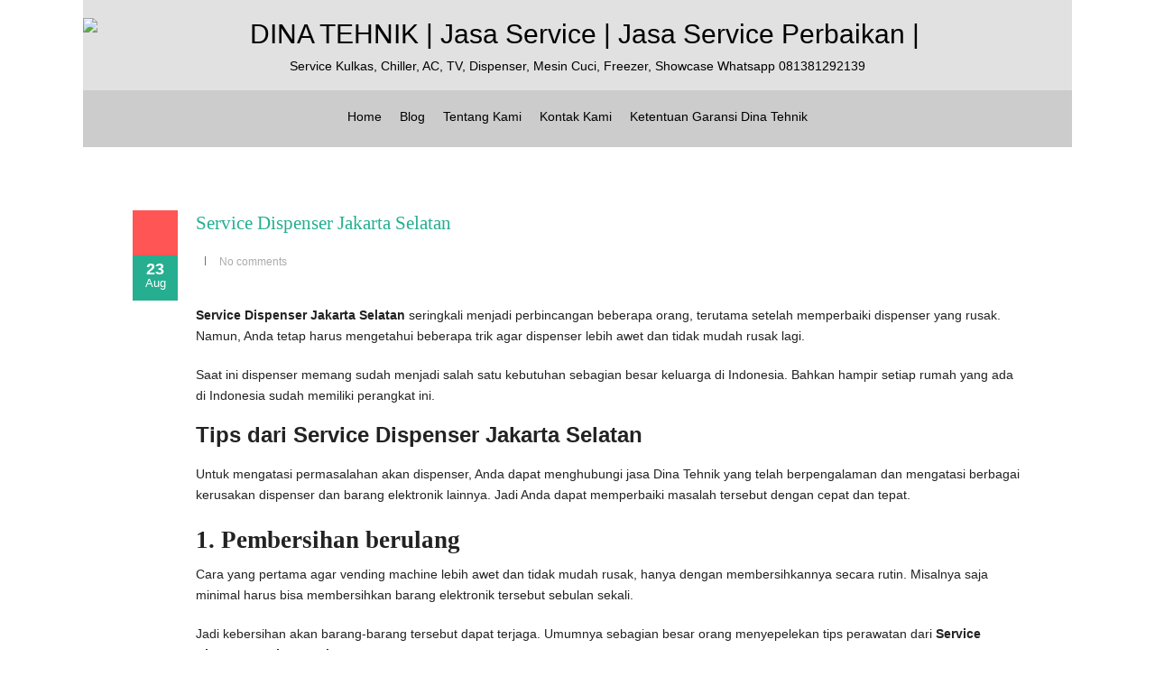

--- FILE ---
content_type: text/html; charset=UTF-8
request_url: https://dinatehnik.com/tag/service-dispenser-lenteng-agung/
body_size: 22801
content:
<!DOCTYPE html PUBLIC "-//W3C//DTD XHTML 1.0 Transitional//EN" "http://www.w3.org/TR/xhtml1/DTD/xhtml1-transitional.dtd"><html lang="en"><head profile="http://gmpg.org/xfn/11"><meta http-equiv="Content-Type" content="text/html; charset=UTF-8" /><meta name="viewport" content="width=device-width, initial-scale=1.0"><link rel="pingback" href="https://dinatehnik.com/xmlrpc.php" /><meta name='robots' content='index, follow, max-image-preview:large, max-snippet:-1, max-video-preview:-1' /><title>service dispenser Lenteng Agung | DINA TEHNIK | Jasa Service | Jasa Service Perbaikan |</title><meta name="description" content="Service Kulkas, Chiller, AC, TV, Dispenser, Mesin Cuci, Freezer, Showcase Dina Tehnik Hp / Whatsapp 081381292139" /><link rel="canonical" href="https://dinatehnik.com/tag/service-dispenser-lenteng-agung/" /><meta property="og:locale" content="en_US" /><meta property="og:type" content="article" /><meta property="og:title" content="service dispenser Lenteng Agung | DINA TEHNIK | Jasa Service | Jasa Service Perbaikan |" /><meta property="og:description" content="Service Kulkas, Chiller, AC, TV, Dispenser, Mesin Cuci, Freezer, Showcase Dina Tehnik Hp / Whatsapp 081381292139" /><meta property="og:url" content="https://dinatehnik.com/tag/service-dispenser-lenteng-agung/" /><meta property="og:site_name" content="DINA TEHNIK | Jasa Service | Jasa Service Perbaikan |" /><meta name="twitter:card" content="summary_large_image" /> <script type="application/ld+json" class="yoast-schema-graph">/*<![CDATA[*/{"@context":"https://schema.org","@graph":[{"@type":"CollectionPage","@id":"https://dinatehnik.com/tag/service-dispenser-lenteng-agung/","url":"https://dinatehnik.com/tag/service-dispenser-lenteng-agung/","name":"service dispenser Lenteng Agung | DINA TEHNIK | Jasa Service | Jasa Service Perbaikan |","isPartOf":{"@id":"https://dinatehnik.com/#website"},"description":"Service Kulkas, Chiller, AC, TV, Dispenser, Mesin Cuci, Freezer, Showcase Dina Tehnik Hp / Whatsapp 081381292139","inLanguage":"en"},{"@type":"WebSite","@id":"https://dinatehnik.com/#website","url":"https://dinatehnik.com/","name":"DINA TEHNIK | Jasa Service | Jasa Service Perbaikan |","description":"Service Kulkas, Chiller,&nbsp;AC,&nbsp;TV, Dispenser, Mesin Cuci, Freezer, Showcase Whatsapp 081381292139","publisher":{"@id":"https://dinatehnik.com/#/schema/person/436023405db516f529dd984bb20c5ab2"},"potentialAction":[{"@type":"SearchAction","target":{"@type":"EntryPoint","urlTemplate":"https://dinatehnik.com/?s={search_term_string}"},"query-input":{"@type":"PropertyValueSpecification","valueRequired":true,"valueName":"search_term_string"}}],"inLanguage":"en"},{"@type":["Person","Organization"],"@id":"https://dinatehnik.com/#/schema/person/436023405db516f529dd984bb20c5ab2","name":"admin","image":{"@type":"ImageObject","inLanguage":"en","@id":"https://dinatehnik.com/#/schema/person/image/","url":"https://dinatehnik.com/wp-content/uploads/2024/02/logo.jpg","contentUrl":"https://dinatehnik.com/wp-content/uploads/2024/02/logo.jpg","width":118,"height":119,"caption":"admin"},"logo":{"@id":"https://dinatehnik.com/#/schema/person/image/"}}]}/*]]>*/</script> <link rel='dns-prefetch' href='//www.googletagmanager.com' /><link rel="alternate" type="application/rss+xml" title="DINA TEHNIK | Jasa Service | Jasa Service Perbaikan | &raquo; Feed" href="https://dinatehnik.com/feed/" /><link rel="alternate" type="application/rss+xml" title="DINA TEHNIK | Jasa Service | Jasa Service Perbaikan | &raquo; Comments Feed" href="https://dinatehnik.com/comments/feed/" /><link rel="alternate" type="application/rss+xml" title="DINA TEHNIK | Jasa Service | Jasa Service Perbaikan | &raquo; service dispenser Lenteng Agung Tag Feed" href="https://dinatehnik.com/tag/service-dispenser-lenteng-agung/feed/" /><style id='wp-img-auto-sizes-contain-inline-css' type='text/css'>img:is([sizes=auto i],[sizes^="auto," i]){contain-intrinsic-size:3000px 1500px}
/*# sourceURL=wp-img-auto-sizes-contain-inline-css */</style><style id="litespeed-ccss">/*<![CDATA[*/ul{box-sizing:border-box}:root{--wp--preset--font-size--normal:16px;--wp--preset--font-size--huge:42px}.aligncenter{clear:both}*,*:before,*:after{-moz-box-sizing:border-box;-webkit-box-sizing:border-box;box-sizing:border-box}html,body{font-size:100%}body{background:#fff;color:#222;padding:0;margin:0;font-family:"Helvetica Neue","Helvetica",Helvetica,Arial,sans-serif;font-weight:400;font-style:normal;line-height:1;position:relative}img{max-width:100%;height:auto}img{-ms-interpolation-mode:bicubic}img{display:inline-block;vertical-align:middle}.row{width:100%;margin-left:auto;margin-right:auto;margin-top:0;margin-bottom:0;max-width:68.5rem;*zoom:1}.row:before,.row:after{content:" ";display:table}.row:after{clear:both}.columns{position:relative;padding-left:.9375rem;padding-right:.9375rem;width:100%;float:left}@media only screen{.columns{position:relative;padding-left:.9375rem;padding-right:.9375rem;float:left}}@media only screen and (min-width:40.063em){.columns{position:relative;padding-left:.9375rem;padding-right:.9375rem;float:left}}@media only screen and (min-width:64.063em){.columns{position:relative;padding-left:.9375rem;padding-right:.9375rem;float:left}}@media only screen and (min-width:90.063em){.columns{position:relative;padding-left:.9375rem;padding-right:.9375rem;float:left}}@media only screen and (min-width:120.063em){.columns{position:relative;padding-left:.9375rem;padding-right:.9375rem;float:left}}div,ul,li,h1,h3,p{margin:0;padding:0;direction:2tr}a{color:#008cba;text-decoration:none;line-height:inherit}a img{border:none}p{font-family:inherit;font-weight:400;font-size:.9rem;line-height:1.6;margin-bottom:1.25rem;text-rendering:optimizeLegibility}h1,h3{font-family:"Open Sans","Helvetica Neue","Helvetica",Helvetica,Arial,sans-serif;font-weight:300;font-style:normal;color:#222;text-rendering:optimizeLegibility;margin-top:.2rem;margin-bottom:.5rem;line-height:1.4}h1{font-size:2.125rem}h3{font-size:1.375rem}strong{font-weight:700;line-height:inherit}ul{font-size:1rem;line-height:1.6;margin-bottom:1.25rem;list-style-position:outside;font-family:inherit}ul{margin-left:1.1rem}@media only screen and (min-width:40.063em){h1,h3{line-height:1.4}h1{font-size:2.75rem}h3{font-size:1.6875rem}}.menu-toggle{display:none}#branding2{z-index:9999;background-color:#e1e1e1;position:relative;background-position:bottom}.desc{text-align:left;color:#000;font-size:14px;text-align:center;padding-bottom:20px;padding-top:10px}#site-title2{padding-top:20px;text-align:center}#site-title2 a{color:#000;font-size:30px;line-height:36px;text-decoration:none;text-align:center}#menu_wrap2{float:none;text-align:center;background-color:#ccc;border-top:3px solid #ccc}#navmenu ul{margin:0;padding:0;padding-left:5px}#navmenu ul li{list-style-type:none;display:inline-block;position:relative;margin-top:0;padding-top:15px;height:60px;padding-left:10px;padding-right:10px}#navmenu li a{font-size:14px;color:#000;font-weight:500}#menu_wrap2 #navmenu li a{font-size:14px;color:#000;font-weight:500}#navmenu ul{padding:0}#navmenu ul>li:after{position:absolute;bottom:100%;left:0;width:100%;height:.5px;content:'';opacity:0;-webkit-transform:translateY(-10px);-moz-transform:translateY(-10px);transform:translateY(-10px);background-color:#09c}@media only screen and (max-width:768px){body #navmenu{width:100%;text-align:center}#navmenu ul li{list-style-type:none;display:inline-block;position:relative;margin-top:0;padding-top:15px;height:auto;padding-left:10px;padding-right:10px}body #navmenu ul.menu{clear:both;position:absolute;top:50px;width:100%;z-index:10000;border:solid 1px #999;display:none;margin-top:5px;background-color:#333}body #navmenu ul.menu li{width:100%;clear:both;float:none;text-align:center;padding-top:6px;padding-right:30px;padding-bottom:6px;padding-left:0;border-top-width:2px;border-right-width:2px;border-bottom-width:2px;border-left-width:2px;border-top-style:solid;border-right-style:solid;border-bottom-style:solid;border-left-style:solid}body #navmenu ul.menu a{background:0 0;display:inline;padding:0;border:none;color:#fff}}#content{width:100%;float:left;background-color:#fff;padding-bottom:20px}#content .top-content{width:70%;position:relative;float:left;background-color:#fff;padding:40px}.post_content{width:100%;background:#fff}.hathor_fullwdth_body #content .top-content{width:100%}.aligncenter{display:block;margin:5px auto 5px auto}.aligncenter{display:block;margin:5px auto 5px auto}a img.aligncenter{display:block;margin-left:auto;margin-right:auto}.post_info{font-size:12px;color:#ababab}.post_info a{font-style:italic;color:#6f6f6f}.post_info_delimiter{display:inline-block;height:10px;margin-left:10px;border-left:1px solid #6f6f6f;padding-left:10px}.post_info .post_comments{position:relative;display:inline-block;padding-left:5px}.post_info .post_comments [class^=icon-]:before{font-size:15px;left:0;top:4px;color:#d7d7d7}.post_comments a{color:#ababab;font-weight:400!important;font-style:normal!important}.content_blog.blog_style_b1 article{padding-left:70px;min-height:150px}.blog_style_b1 .post_info_1{position:absolute;left:0;top:0;width:50px;height:150px;color:#fff}.post_info_1 .post_format,.post_info_1 .post_date{width:50px;height:50px;position:relative}.post_info_1 .post_format{background-color:#f55;color:#fff}.post_info_1 .post_format [class^=icon-]:before{font-size:20px;display:block;margin:0;padding:0;line-height:50px;width:50px;height:50px;text-align:center}.post_info_1 .post_date{background-color:#999}.post_info_1 .post_date span{display:block;text-align:center}.post_info_1 .post_date .day{font-size:18px;font-weight:700;padding-top:6px}.post_info_1 .post_date .month{font-size:13px}.blog_style_b1 .pic_wrapper{margin-bottom:22px}.blog_style_b1 .title_area{margin-bottom:22px}.blog_style_b1 .post_info_2{margin-bottom:22px}.blog_style_b1 .post_content{margin-bottom:4px;width:100%;-ms-word-wrap:break-word;word-wrap:break-word}.icon-pencil{background-image:url(/wp-content/themes/hathor/images/Untitled-1.png);background-repeat:no-repeat;display:block;background-position:center;padding-top:35px}.content_blog article{width:100%;-webkit-box-sizing:border-box;-moz-box-sizing:border-box;box-sizing:border-box;margin-top:30px;padding-bottom:20px;position:relative;overflow:hidden}.content_blog .post_title{margin:0;width:100%;overflow:auto;-ms-word-wrap:break-word;word-wrap:break-word}.content_blog .post_title a{color:#191919;font-size:21px}@media only screen and (max-width:768px){body #menu_wrap2 #navmenu ul.menu{clear:both;position:absolute;top:120px;width:100%;z-index:10000;border:solid 1px #999;display:none;margin-top:22px;background-color:#333;width:60%;margin-left:18%}#content .top-content{width:60%;position:relative;float:left;background-color:#fff;padding:40px}}@media only screen and (max-width:480px){body #menu_wrap2 #navmenu ul.menu{clear:both;position:absolute;top:120px;width:100%;z-index:10000;border:solid 1px #999;display:none;margin-top:5px;background-color:#333;width:60%;margin-left:18%}.blog_style_b1 .post_content{margin-bottom:4px;width:260px;-ms-word-wrap:break-word;word-wrap:break-word;margin-left:-60px}.blog_style_b1 .pic_wrapper{margin-left:-80px}#navmenu ul>li:before{display:none!important}#content .top-content{width:100%;position:relative;float:left;background-color:#fff;padding:20px}}@media (max-width:992px){.menu-toggle{display:block;position:fixed;left:0;top:5px;padding:8px 5px;font-size:16px;font-weight:400;color:#fff;-webkit-box-shadow:0px 0px 2px 0px rgba(50,50,50,.64);-moz-box-shadow:0px 0px 2px 0px rgba(50,50,50,.64);box-shadow:0px 0px 2px 0px rgba(50,50,50,.64);-webkit-border-top-right-radius:3px;-webkit-border-bottom-right-radius:3px;-moz-border-radius-topright:3px;-moz-border-radius-bottomright:3px;border-top-right-radius:3px;border-bottom-right-radius:3px;background-color:rgba(40,40,40,.3)}.menu-toggle:after{content:"\f0c9";font-size:18px;padding-left:8px;font-weight:700;font-family:FontAwesome}.row{overflow:hidden}}h1,h3{font-family:'Raleway'!important;font-weight:400!important;text-transform:none!important}.content_blog .post_title a,.post_content a:link,.post_content p a,.comments_template{color:#26AE90!important}.post_info_1 .post_date,#navmenu ul>li:after{background-color:#26AE90!important}/*]]>*/</style><link rel="preload" data-asynced="1" data-optimized="2" as="style" onload="this.onload=null;this.rel='stylesheet'" href="https://dinatehnik.com/wp-content/litespeed/css/2ee76133ba8970eeddbb51408c2bf199.css?ver=e2231" /><script data-optimized="1" type="litespeed/javascript" data-src="https://dinatehnik.com/wp-content/plugins/litespeed-cache/assets/js/css_async.min.js"></script> <style id='global-styles-inline-css' type='text/css'>/*<![CDATA[*/:root{--wp--preset--aspect-ratio--square: 1;--wp--preset--aspect-ratio--4-3: 4/3;--wp--preset--aspect-ratio--3-4: 3/4;--wp--preset--aspect-ratio--3-2: 3/2;--wp--preset--aspect-ratio--2-3: 2/3;--wp--preset--aspect-ratio--16-9: 16/9;--wp--preset--aspect-ratio--9-16: 9/16;--wp--preset--color--black: #000000;--wp--preset--color--cyan-bluish-gray: #abb8c3;--wp--preset--color--white: #ffffff;--wp--preset--color--pale-pink: #f78da7;--wp--preset--color--vivid-red: #cf2e2e;--wp--preset--color--luminous-vivid-orange: #ff6900;--wp--preset--color--luminous-vivid-amber: #fcb900;--wp--preset--color--light-green-cyan: #7bdcb5;--wp--preset--color--vivid-green-cyan: #00d084;--wp--preset--color--pale-cyan-blue: #8ed1fc;--wp--preset--color--vivid-cyan-blue: #0693e3;--wp--preset--color--vivid-purple: #9b51e0;--wp--preset--gradient--vivid-cyan-blue-to-vivid-purple: linear-gradient(135deg,rgb(6,147,227) 0%,rgb(155,81,224) 100%);--wp--preset--gradient--light-green-cyan-to-vivid-green-cyan: linear-gradient(135deg,rgb(122,220,180) 0%,rgb(0,208,130) 100%);--wp--preset--gradient--luminous-vivid-amber-to-luminous-vivid-orange: linear-gradient(135deg,rgb(252,185,0) 0%,rgb(255,105,0) 100%);--wp--preset--gradient--luminous-vivid-orange-to-vivid-red: linear-gradient(135deg,rgb(255,105,0) 0%,rgb(207,46,46) 100%);--wp--preset--gradient--very-light-gray-to-cyan-bluish-gray: linear-gradient(135deg,rgb(238,238,238) 0%,rgb(169,184,195) 100%);--wp--preset--gradient--cool-to-warm-spectrum: linear-gradient(135deg,rgb(74,234,220) 0%,rgb(151,120,209) 20%,rgb(207,42,186) 40%,rgb(238,44,130) 60%,rgb(251,105,98) 80%,rgb(254,248,76) 100%);--wp--preset--gradient--blush-light-purple: linear-gradient(135deg,rgb(255,206,236) 0%,rgb(152,150,240) 100%);--wp--preset--gradient--blush-bordeaux: linear-gradient(135deg,rgb(254,205,165) 0%,rgb(254,45,45) 50%,rgb(107,0,62) 100%);--wp--preset--gradient--luminous-dusk: linear-gradient(135deg,rgb(255,203,112) 0%,rgb(199,81,192) 50%,rgb(65,88,208) 100%);--wp--preset--gradient--pale-ocean: linear-gradient(135deg,rgb(255,245,203) 0%,rgb(182,227,212) 50%,rgb(51,167,181) 100%);--wp--preset--gradient--electric-grass: linear-gradient(135deg,rgb(202,248,128) 0%,rgb(113,206,126) 100%);--wp--preset--gradient--midnight: linear-gradient(135deg,rgb(2,3,129) 0%,rgb(40,116,252) 100%);--wp--preset--font-size--small: 13px;--wp--preset--font-size--medium: 20px;--wp--preset--font-size--large: 36px;--wp--preset--font-size--x-large: 42px;--wp--preset--spacing--20: 0.44rem;--wp--preset--spacing--30: 0.67rem;--wp--preset--spacing--40: 1rem;--wp--preset--spacing--50: 1.5rem;--wp--preset--spacing--60: 2.25rem;--wp--preset--spacing--70: 3.38rem;--wp--preset--spacing--80: 5.06rem;--wp--preset--shadow--natural: 6px 6px 9px rgba(0, 0, 0, 0.2);--wp--preset--shadow--deep: 12px 12px 50px rgba(0, 0, 0, 0.4);--wp--preset--shadow--sharp: 6px 6px 0px rgba(0, 0, 0, 0.2);--wp--preset--shadow--outlined: 6px 6px 0px -3px rgb(255, 255, 255), 6px 6px rgb(0, 0, 0);--wp--preset--shadow--crisp: 6px 6px 0px rgb(0, 0, 0);}:where(.is-layout-flex){gap: 0.5em;}:where(.is-layout-grid){gap: 0.5em;}body .is-layout-flex{display: flex;}.is-layout-flex{flex-wrap: wrap;align-items: center;}.is-layout-flex > :is(*, div){margin: 0;}body .is-layout-grid{display: grid;}.is-layout-grid > :is(*, div){margin: 0;}:where(.wp-block-columns.is-layout-flex){gap: 2em;}:where(.wp-block-columns.is-layout-grid){gap: 2em;}:where(.wp-block-post-template.is-layout-flex){gap: 1.25em;}:where(.wp-block-post-template.is-layout-grid){gap: 1.25em;}.has-black-color{color: var(--wp--preset--color--black) !important;}.has-cyan-bluish-gray-color{color: var(--wp--preset--color--cyan-bluish-gray) !important;}.has-white-color{color: var(--wp--preset--color--white) !important;}.has-pale-pink-color{color: var(--wp--preset--color--pale-pink) !important;}.has-vivid-red-color{color: var(--wp--preset--color--vivid-red) !important;}.has-luminous-vivid-orange-color{color: var(--wp--preset--color--luminous-vivid-orange) !important;}.has-luminous-vivid-amber-color{color: var(--wp--preset--color--luminous-vivid-amber) !important;}.has-light-green-cyan-color{color: var(--wp--preset--color--light-green-cyan) !important;}.has-vivid-green-cyan-color{color: var(--wp--preset--color--vivid-green-cyan) !important;}.has-pale-cyan-blue-color{color: var(--wp--preset--color--pale-cyan-blue) !important;}.has-vivid-cyan-blue-color{color: var(--wp--preset--color--vivid-cyan-blue) !important;}.has-vivid-purple-color{color: var(--wp--preset--color--vivid-purple) !important;}.has-black-background-color{background-color: var(--wp--preset--color--black) !important;}.has-cyan-bluish-gray-background-color{background-color: var(--wp--preset--color--cyan-bluish-gray) !important;}.has-white-background-color{background-color: var(--wp--preset--color--white) !important;}.has-pale-pink-background-color{background-color: var(--wp--preset--color--pale-pink) !important;}.has-vivid-red-background-color{background-color: var(--wp--preset--color--vivid-red) !important;}.has-luminous-vivid-orange-background-color{background-color: var(--wp--preset--color--luminous-vivid-orange) !important;}.has-luminous-vivid-amber-background-color{background-color: var(--wp--preset--color--luminous-vivid-amber) !important;}.has-light-green-cyan-background-color{background-color: var(--wp--preset--color--light-green-cyan) !important;}.has-vivid-green-cyan-background-color{background-color: var(--wp--preset--color--vivid-green-cyan) !important;}.has-pale-cyan-blue-background-color{background-color: var(--wp--preset--color--pale-cyan-blue) !important;}.has-vivid-cyan-blue-background-color{background-color: var(--wp--preset--color--vivid-cyan-blue) !important;}.has-vivid-purple-background-color{background-color: var(--wp--preset--color--vivid-purple) !important;}.has-black-border-color{border-color: var(--wp--preset--color--black) !important;}.has-cyan-bluish-gray-border-color{border-color: var(--wp--preset--color--cyan-bluish-gray) !important;}.has-white-border-color{border-color: var(--wp--preset--color--white) !important;}.has-pale-pink-border-color{border-color: var(--wp--preset--color--pale-pink) !important;}.has-vivid-red-border-color{border-color: var(--wp--preset--color--vivid-red) !important;}.has-luminous-vivid-orange-border-color{border-color: var(--wp--preset--color--luminous-vivid-orange) !important;}.has-luminous-vivid-amber-border-color{border-color: var(--wp--preset--color--luminous-vivid-amber) !important;}.has-light-green-cyan-border-color{border-color: var(--wp--preset--color--light-green-cyan) !important;}.has-vivid-green-cyan-border-color{border-color: var(--wp--preset--color--vivid-green-cyan) !important;}.has-pale-cyan-blue-border-color{border-color: var(--wp--preset--color--pale-cyan-blue) !important;}.has-vivid-cyan-blue-border-color{border-color: var(--wp--preset--color--vivid-cyan-blue) !important;}.has-vivid-purple-border-color{border-color: var(--wp--preset--color--vivid-purple) !important;}.has-vivid-cyan-blue-to-vivid-purple-gradient-background{background: var(--wp--preset--gradient--vivid-cyan-blue-to-vivid-purple) !important;}.has-light-green-cyan-to-vivid-green-cyan-gradient-background{background: var(--wp--preset--gradient--light-green-cyan-to-vivid-green-cyan) !important;}.has-luminous-vivid-amber-to-luminous-vivid-orange-gradient-background{background: var(--wp--preset--gradient--luminous-vivid-amber-to-luminous-vivid-orange) !important;}.has-luminous-vivid-orange-to-vivid-red-gradient-background{background: var(--wp--preset--gradient--luminous-vivid-orange-to-vivid-red) !important;}.has-very-light-gray-to-cyan-bluish-gray-gradient-background{background: var(--wp--preset--gradient--very-light-gray-to-cyan-bluish-gray) !important;}.has-cool-to-warm-spectrum-gradient-background{background: var(--wp--preset--gradient--cool-to-warm-spectrum) !important;}.has-blush-light-purple-gradient-background{background: var(--wp--preset--gradient--blush-light-purple) !important;}.has-blush-bordeaux-gradient-background{background: var(--wp--preset--gradient--blush-bordeaux) !important;}.has-luminous-dusk-gradient-background{background: var(--wp--preset--gradient--luminous-dusk) !important;}.has-pale-ocean-gradient-background{background: var(--wp--preset--gradient--pale-ocean) !important;}.has-electric-grass-gradient-background{background: var(--wp--preset--gradient--electric-grass) !important;}.has-midnight-gradient-background{background: var(--wp--preset--gradient--midnight) !important;}.has-small-font-size{font-size: var(--wp--preset--font-size--small) !important;}.has-medium-font-size{font-size: var(--wp--preset--font-size--medium) !important;}.has-large-font-size{font-size: var(--wp--preset--font-size--large) !important;}.has-x-large-font-size{font-size: var(--wp--preset--font-size--x-large) !important;}
/*# sourceURL=global-styles-inline-css *//*]]>*/</style><style id='classic-theme-styles-inline-css' type='text/css'>/*! This file is auto-generated */
.wp-block-button__link{color:#fff;background-color:#32373c;border-radius:9999px;box-shadow:none;text-decoration:none;padding:calc(.667em + 2px) calc(1.333em + 2px);font-size:1.125em}.wp-block-file__button{background:#32373c;color:#fff;text-decoration:none}
/*# sourceURL=/wp-includes/css/classic-themes.min.css */</style> <script type="litespeed/javascript" data-src="https://dinatehnik.com/wp-includes/js/jquery/jquery.min.js" id="jquery-core-js"></script> 
 <script type="litespeed/javascript" data-src="https://www.googletagmanager.com/gtag/js?id=GT-K553QD7" id="google_gtagjs-js"></script> <script id="google_gtagjs-js-after" type="litespeed/javascript">window.dataLayer=window.dataLayer||[];function gtag(){dataLayer.push(arguments)}
gtag("set","linker",{"domains":["dinatehnik.com"]});gtag("js",new Date());gtag("set","developer_id.dZTNiMT",!0);gtag("config","GT-K553QD7")</script> <link rel="https://api.w.org/" href="https://dinatehnik.com/wp-json/" /><link rel="alternate" title="JSON" type="application/json" href="https://dinatehnik.com/wp-json/wp/v2/tags/4053" /><link rel="EditURI" type="application/rsd+xml" title="RSD" href="https://dinatehnik.com/xmlrpc.php?rsd" /><meta name="generator" content="WordPress 6.9" />
<style id="custom-logo-css" type="text/css">.site-title, .site-description {
				position: absolute;
				clip-path: inset(50%);
			}</style><meta name="generator" content="Site Kit by Google 1.170.0" /><style type="text/css">body .nivo-caption {
	display: none!important;
}</style><style type="text/css">.nivo-caption h3 {
	display: none!important;
}</style><style type="text/css">.nivo-caption p {
	display: none!important;
}</style><style type="text/css">/*Secondary Elements Color*/



.postitle, .postitle a,.postitle2 a, .widgettitle,.widget-title, .entry-title a, .widgettitle2, #reply-title, #comments span, .catag_list a, .lay2 h2, .nivo-caption a, .nivo-caption,.entry-title,.content_blog .post_title a,.title h2.blue1,.title h2.green1 ,.postitle_lay a,#wp-calendar tr td a,.vcard a,.post_content a:link,.post_content p a,.comments_template,.post_info_wrap a{
color:#26AE90!important;

}

.midrow_block,.style2.icon_img,.icon_img {border-color:#26AE90!important;}

 .midbutton,.nivo-controlNav a.active,#sub_banner,#wp-calendar #today,#searchsubmit,#content .more-link,#submit,.nivo-caption h3,.post_info_1 .post_date,#navmenu ul > li::after,.scrollup,.midbutton2{
background-color:#26AE90!important;
}

.view a.info:hover,#navmenu ul > li ul li:hover,#submit:hover,.midbutton:hover,#searchsubmit:hover ,.midbutton2:hover {
background-color:#ff4533!important; background:#ff4533!important;

}
.ch-info a:hover,.widget_tag_cloud a:hover,.post_info a:hover,.post_views a:hover,
.post_comments a:hover,.wp-pagenavi:hover, .alignleft a:hover, .wp-pagenavi:hover ,.alignright a:hover,.comment-form a:hover,.port a:hover,.previous a:hover, .next a:hover,.our_team p.port_team a:hover{
color:#ff4533!important;}</style><meta name="google-adsense-platform-account" content="ca-host-pub-2644536267352236"><meta name="google-adsense-platform-domain" content="sitekit.withgoogle.com"><link rel="icon" href="https://dinatehnik.com/wp-content/uploads/2025/12/cropped-dina-tehnik-high-resolution-logo-transparent-32x32.png" sizes="32x32" /><link rel="icon" href="https://dinatehnik.com/wp-content/uploads/2025/12/cropped-dina-tehnik-high-resolution-logo-transparent-192x192.png" sizes="192x192" /><link rel="apple-touch-icon" href="https://dinatehnik.com/wp-content/uploads/2025/12/cropped-dina-tehnik-high-resolution-logo-transparent-180x180.png" /><meta name="msapplication-TileImage" content="https://dinatehnik.com/wp-content/uploads/2025/12/cropped-dina-tehnik-high-resolution-logo-transparent-270x270.png" /></head><body data-rsssl=1 class="archive tag tag-service-dispenser-lenteng-agung tag-4053 wp-theme-hathor hathor_fullwdth_body"><div class="row"><div id="branding2"><h3 class="menu-toggle">Menu</h3><div id="site-title2"><a href="https://dinatehnik.com/" class="logo-img"><img data-lazyloaded="1" src="[data-uri]" width="1602" height="488" data-src="https://dinatehnik.com/wp-content/uploads/2025/12/WhatsApp-Image-2022-04-13-at-8.18.40-PM.jpeg.webp" alt="DINA TEHNIK | Jasa Service | Jasa Service Perbaikan |" /></a></div><div class="desc">Service Kulkas, Chiller,&nbsp;AC,&nbsp;TV, Dispenser, Mesin Cuci, Freezer, Showcase Whatsapp 081381292139</div></div></div><div class="row"><div id="menu_wrap2"><div id="navmenu"><div class="menu-header"><ul id="menu-menu-1" class="menu"><li id="menu-item-21" class="menu-item menu-item-type-custom menu-item-object-custom menu-item-home menu-item-21"><a href="https://dinatehnik.com/">Home</a></li><li id="menu-item-23" class="menu-item menu-item-type-post_type menu-item-object-page menu-item-23"><a href="https://dinatehnik.com/blog/">Blog</a></li><li id="menu-item-22" class="menu-item menu-item-type-post_type menu-item-object-page menu-item-22"><a href="https://dinatehnik.com/about/">Tentang Kami</a></li><li id="menu-item-874" class="menu-item menu-item-type-post_type menu-item-object-page menu-item-874"><a href="https://dinatehnik.com/kontak-kami/">Kontak Kami</a></li><li id="menu-item-875" class="menu-item menu-item-type-post_type menu-item-object-page menu-item-875"><a href="https://dinatehnik.com/ketentuan-garansi/">Ketentuan Garansi Dina Tehnik</a></li></ul></div></div></div></div></div></div><div class="row"><div class=" columns"><div id="content" ><div class="top-content"><div class="post-220 post type-post status-publish format-standard hentry category-service tag-service-dispenser-adhyaksa-mansion tag-service-dispenser-alam-parung tag-service-dispenser-antasari-residence tag-service-dispenser-apartemen-ambassador tag-service-dispenser-apartemen-aston-rasuna-residence tag-service-dispenser-apartemen-bellagio-residence tag-service-dispenser-apartemen-bukit-golf tag-service-dispenser-apartemen-bumimas tag-service-dispenser-apartemen-casablanca-mansion tag-service-dispenser-apartemen-condo-kintamani tag-service-dispenser-apartemen-essence-on-darmawangsa tag-service-dispenser-apartemen-gardenia-boulevard tag-service-dispenser-apartemen-gateway tag-service-dispenser-apartemen-hamptons-park tag-service-dispenser-apartemen-kalibata-residence tag-service-dispenser-apartemen-kebagusan-city tag-service-dispenser-apartemen-kemang-mansion tag-service-dispenser-apartemen-lavande tag-service-dispenser-apartemen-marbella-kemang-residence tag-service-dispenser-apartemen-niffaro-pasar-minggu tag-service-dispenser-apartemen-nuansa-hijau tag-service-dispenser-apartemen-oakwood tag-service-dispenser-apartemen-pakubuwono-view tag-service-dispenser-apartemen-palm-court tag-service-dispenser-apartemen-permata-gandaria tag-service-dispenser-apartemen-permata-hijau tag-service-dispenser-apartemen-permata-senayan tag-service-dispenser-apartemen-puri-imperium tag-service-dispenser-apartemen-sudirman-park tag-service-dispenser-apartemen-taman-rasuna tag-service-dispenser-apartemen-taman-rasuna-kuningan tag-service-dispenser-apartemen-taman-sari-sudirman tag-service-dispenser-apartemen-tanjung-kalibata tag-service-dispenser-apartemen-the-bellezza-permata-hijau tag-service-dispenser-apartemen-the-dharmawangsa tag-service-dispenser-bangka tag-service-dispenser-barito tag-service-dispenser-bellagio-mansion tag-service-dispenser-beranda-townhouse tag-service-dispenser-bintaro tag-service-dispenser-blok-m tag-service-dispenser-bonavista tag-service-dispenser-bonavista-residence tag-service-dispenser-brawijaya tag-service-dispenser-bukit-duri tag-service-dispenser-bukit-griya-cinere tag-service-dispenser-bumimas-hilltop tag-service-dispenser-buncit-town-house tag-service-dispenser-casa-mampang tag-service-dispenser-casamora tag-service-dispenser-ciganjur tag-service-dispenser-cikoko tag-service-dispenser-cilandak tag-service-dispenser-cilandak-barat tag-service-dispenser-cilandak-timur tag-service-dispenser-cinere tag-service-dispenser-cipedak tag-service-dispenser-cipete tag-service-dispenser-cipete-selatan tag-service-dispenser-cipete-utara tag-service-dispenser-cipulir tag-service-dispenser-city-home-setiabudi tag-service-dispenser-dbintaro-greenland-residence tag-service-dispenser-delta-residence tag-service-dispenser-denpasar-residence-by-kuningan-city tag-service-dispenser-duren-tiga tag-service-dispenser-emerald tag-service-dispenser-executive-paradise-complex tag-service-dispenser-fatal-senayan tag-service-dispenser-fatmawati tag-service-dispenser-fenomerad-residence tag-service-dispenser-gandaria tag-service-dispenser-gandaria-selatan tag-service-dispenser-gandaria-utara tag-service-dispenser-gatot-subroto tag-service-dispenser-golf-pondok-indah tag-service-dispenser-graha-cinere tag-service-dispenser-graha-hijau-2 tag-service-dispenser-grand-matoa tag-service-dispenser-green-bintaro-residence tag-service-dispenser-greenwoods-townhouses tag-service-dispenser-gria-jakarta tag-service-dispenser-griya-cinere-2 tag-service-dispenser-griya-pamulang-estate tag-service-dispenser-grogol-selatan tag-service-dispenser-grogol-utara tag-service-dispenser-guntur tag-service-dispenser-gunung tag-service-dispenser-hamptons-park tag-service-dispenser-hilton-executive-residences tag-service-dispenser-intan tag-service-dispenser-itc-permata-hijau tag-service-dispenser-jagakarsa tag-service-dispenser-jakarta-selatan tag-service-dispenser-jati-padang tag-service-dispenser-jeruk-purut tag-service-dispenser-kalibata tag-service-dispenser-kalibata-residences tag-service-dispenser-kampung-kandang tag-service-dispenser-karet tag-service-dispenser-karet-kuningan tag-service-dispenser-karet-semanggi tag-service-dispenser-kebagusan tag-service-dispenser-kebagusan-city tag-service-dispenser-kebayoran tag-service-dispenser-kebayoran-baru tag-service-dispenser-kebayoran-lama tag-service-dispenser-kebayoran-lama-selatan tag-service-dispenser-kebayoran-lama-utara tag-service-dispenser-kebon-baru tag-service-dispenser-kemang tag-service-dispenser-kemang-jaya tag-service-dispenser-kintamani-apartment tag-service-dispenser-komplek-pondok-indah tag-service-dispenser-kramat-pela tag-service-dispenser-kristal-apartemen tag-service-dispenser-kuningan tag-service-dispenser-kuningan-barat tag-service-dispenser-kuningan-timur tag-service-dispenser-lebak-bulus tag-service-dispenser-lebak-lestari-garden tag-service-dispenser-lenteng-agung tag-service-dispenser-luxury-kemang tag-service-dispenser-luxury-prapanca tag-service-dispenser-luxury-senopati tag-service-dispenser-mampang-prapatan tag-service-dispenser-manggarai tag-service-dispenser-manggarai-selatan tag-service-dispenser-marcella-residence tag-service-dispenser-mawar-townhouse tag-service-dispenser-melawai tag-service-dispenser-menteng tag-service-dispenser-menteng-atas tag-service-dispenser-menteng-dalam tag-service-dispenser-mutiara-brawijaya-residence tag-service-dispenser-nerada tag-service-dispenser-pakubuwono-residence tag-service-dispenser-pancoran tag-service-dispenser-pangkalan-jati tag-service-dispenser-panglima-polim tag-service-dispenser-parama tag-service-dispenser-park-avenue tag-service-dispenser-park-royal tag-service-dispenser-pasar-burung tag-service-dispenser-pasar-jumat tag-service-dispenser-pasar-manggis tag-service-dispenser-pasar-minggu tag-service-dispenser-pasar-rumput tag-service-dispenser-pearl-garden tag-service-dispenser-pejaten tag-service-dispenser-pejaten-barat tag-service-dispenser-pejaten-timur tag-service-dispenser-pela-mampang tag-service-dispenser-pengadegan tag-service-dispenser-permata-executive tag-service-dispenser-permata-gardenia tag-service-dispenser-pesanggrahan tag-service-dispenser-pesona-cinere tag-service-dispenser-petogogan tag-service-dispenser-petukangan tag-service-dispenser-petukangan-selatan tag-service-dispenser-petukangan-utara tag-service-dispenser-poins-square tag-service-dispenser-pondok-cabe tag-service-dispenser-pondok-labu tag-service-dispenser-pondok-pejaten-indah tag-service-dispenser-pondok-pinang tag-service-dispenser-prapanca tag-service-dispenser-pulo tag-service-dispenser-puri-imperium tag-service-dispenser-radio-dalam tag-service-dispenser-ragunan tag-service-dispenser-rawa-barat tag-service-dispenser-rawajati tag-service-dispenser-rempoa tag-service-dispenser-rusun-bukit-golf tag-service-dispenser-rusun-graha-irama tag-service-dispenser-rusun-hunian tag-service-dispenser-rusun-itc-fatmawati tag-service-dispenser-rusun-sudirman-tower tag-service-dispenser-rusun-tebet-barat tag-service-dispenser-rusun-victoria tag-service-dispenser-sahid-metropolitan-residence tag-service-dispenser-selong tag-service-dispenser-senayan tag-service-dispenser-senayan-residence tag-service-dispenser-senayan-residences tag-service-dispenser-setiabudi tag-service-dispenser-setiabudi-residence tag-service-dispenser-siaga-residence tag-service-dispenser-simprug tag-service-dispenser-srengseng-sawah tag-service-dispenser-sudirman tag-service-dispenser-sudirman-park tag-service-dispenser-taman-puring tag-service-dispenser-taman-rasuna tag-service-dispenser-tanah-kusir tag-service-dispenser-tanjung-barat tag-service-dispenser-tebet tag-service-dispenser-tebet-barat tag-service-dispenser-tebet-timur tag-service-dispenser-tegal-parang tag-service-dispenser-the-lavande-residence tag-service-dispenser-the-villas-at-kebagusan tag-service-dispenser-town-house-nuansa-residence tag-service-dispenser-ulujami tag-service-dispenser-verde-residence tag-service-dispenser-wismamas-jagakarsa" id="post-220"></div><div id="content" class="content_blog blog_style_b1" role="main"><article class="post_format_standard odd"><div class="post_info_1"><div class="post_format"><span class="icon-pencil"></span></div><div class="post_date"><span class="day">23</span><span class="month">Aug</span></div></div><div class="title_area"><h1 class="post_title"><a href="https://dinatehnik.com/service/service-dispenser-jakarta-selatan/" title="Service Dispenser Jakarta Selatan">Service Dispenser Jakarta Selatan</a></h1></div><div class="post_info post_info_2">
<span class="post_info_delimiter"></span><div class="post_comments"><a><span class="comments_number"> <a href="https://dinatehnik.com/service/service-dispenser-jakarta-selatan/#respond">No comments</a> </span><span class="icon-comment"></span></a></div></div><div class="pic_wrapper image_wrapper"></div><div class="post_content"><p><p><a href="https://dinatehnik.com/wp-content/uploads/2019/08/WhatsApp-Image-2025-08-27-at-11.52.08.jpeg"><img data-lazyloaded="1" src="[data-uri]" fetchpriority="high" decoding="async" class="aligncenter size-medium wp-image-1217" data-src="https://dinatehnik.com/wp-content/uploads/2019/08/WhatsApp-Image-2025-08-27-at-11.52.08-234x300.jpeg.webp" alt="" width="234" height="300" data-srcset="https://dinatehnik.com/wp-content/uploads/2019/08/WhatsApp-Image-2025-08-27-at-11.52.08-234x300.jpeg.webp 234w, https://dinatehnik.com/wp-content/uploads/2019/08/WhatsApp-Image-2025-08-27-at-11.52.08-800x1024.jpeg.webp 800w, https://dinatehnik.com/wp-content/uploads/2019/08/WhatsApp-Image-2025-08-27-at-11.52.08-768x983.jpeg.webp 768w, https://dinatehnik.com/wp-content/uploads/2019/08/WhatsApp-Image-2025-08-27-at-11.52.08.jpeg.webp 1000w" data-sizes="(max-width: 234px) 100vw, 234px" /></a></p><p><strong>Service Dispenser Jakarta Selatan</strong> seringkali menjadi perbincangan beberapa orang, terutama setelah memperbaiki dispenser yang rusak. Namun, Anda tetap harus mengetahui beberapa trik agar dispenser lebih awet dan tidak mudah rusak lagi.</p><p>Saat ini dispenser memang sudah menjadi salah satu kebutuhan sebagian besar keluarga di Indonesia. Bahkan hampir setiap rumah yang ada di Indonesia sudah memiliki perangkat ini.</p><h2><strong>Tips</strong> <strong>dari Service Dispenser Jakarta Selatan</strong></h2><p>Untuk mengatasi permasalahan akan dispenser, Anda dapat menghubungi jasa Dina Tehnik yang telah berpengalaman dan mengatasi berbagai kerusakan dispenser dan barang elektronik lainnya. Jadi Anda dapat memperbaiki masalah tersebut dengan cepat dan tepat.</p><h3><strong>1. Pembersihan berulang</strong></h3><p>Cara yang pertama agar vending machine lebih awet dan tidak mudah rusak, hanya dengan membersihkannya secara rutin. Misalnya saja minimal harus bisa membersihkan barang elektronik tersebut sebulan sekali.</p><p>Jadi kebersihan akan barang-barang tersebut dapat terjaga. Umumnya sebagian besar orang menyepelekan tips perawatan dari <strong>Service Dispenser Jakarta Selatan.</strong></p><p>Hal ini tentunya karena menganggap sudah membersihkannya. Namun kenyataan sebaliknya, karena sebagian besar orang hanya membersihkannya dengan handuk kertas.</p><p>Bahkan, ada orang hanya membersihkan dispenser dengan mengelapnya dengan tisu basah. Hal ini tentunya hanya dapat mencegah debu masuk ke bagian luar barang.</p><p>Oleh karena itu, Anda juga harus bisa membersihkan bagian dalamnya. Apabila tidak memperhatikan tips perawatan dari <strong>Service Dispenser Jakarta Selatan</strong>, maka dikhawatirkan saluran dalam akan tersumbat kotoran.</p><p>Selain kotoran, ternyata bagian dalam barang juga sudah memiliki kemampuan berbusa yang bagus, jadi sebaiknya Anda juga harus bisa mengeluarkannya untuk membersihkan bagian dalamnya sebulan sekali.</p><h3><strong>2. Matikan saat galon sudah kosong</strong></h3><p>Saran perawatan dari <strong>Service Dispenser Jakarta Selatan</strong> adalah harus selalu memperhatikan kondisi alat elektronik tersebut. Jadi jangan sampai tinggal di galon kosong tanpa air minum.</p><p>Apabila dispenser tetap menyala tetapi galon kosong tidak ada air yang dapat diminum, maka dapat menyebabkan kerusakan. Salah satunya yaitu seringnya terjadi korsleting saat seseorang mengganti galon.</p><p>Hal ini akibat percikan air yang tidak disengaja pada bagian kelistrikan. Jadi apabila dispenser Anda rusak bisa langsung hubungi kami Dina Tehnik <strong>Service Dispenser Jakarta Selatan</strong> melalui nomor 081381292139.</p><p><a href="https://dinatehnik.com/wp-content/uploads/2019/08/WhatsApp-Image-2025-08-28-at-15.26.32.jpeg"><img data-lazyloaded="1" src="[data-uri]" decoding="async" class="aligncenter size-medium wp-image-1246" data-src="https://dinatehnik.com/wp-content/uploads/2019/08/WhatsApp-Image-2025-08-28-at-15.26.32-234x300.jpeg.webp" alt="" width="234" height="300" data-srcset="https://dinatehnik.com/wp-content/uploads/2019/08/WhatsApp-Image-2025-08-28-at-15.26.32-234x300.jpeg.webp 234w, https://dinatehnik.com/wp-content/uploads/2019/08/WhatsApp-Image-2025-08-28-at-15.26.32-800x1024.jpeg.webp 800w, https://dinatehnik.com/wp-content/uploads/2019/08/WhatsApp-Image-2025-08-28-at-15.26.32-768x983.jpeg.webp 768w, https://dinatehnik.com/wp-content/uploads/2019/08/WhatsApp-Image-2025-08-28-at-15.26.32.jpeg.webp 1000w" data-sizes="(max-width: 234px) 100vw, 234px" /></a></p><p>&nbsp;</p><p><strong>Keunggulan Menggunakan Dispenser Galon Atas </strong><strong>d</strong><strong>ari Service Dispenser Jakarta Selatan</strong></p><p><strong>Dispenser galon atas</strong> nampaknya bisa menjadi pilihan awal bagi Anda yang akan mengonsumsi air minum dengan kualitas lebih mudah. Mempertimbangkan beberapa aspek pengunaannya maka kapasitas pola tersebut nampaknya bisa memberikan akumulasi terbarukan.</p><p>Penggunaan dispenser yang meletakkan galon di atas tersebut menjadi salah satu mekanisme penting yang perlu untuk diketahui karena ada banyak sekali manfaat yang bisa untuk Anda dapatkan pada proses penggunaan konsumsi air minum. Bahkan hal tersebut perlu untuk dipertimbangkan dalam penggunaan pertama kali.</p><p><strong>Dispenser galon atas</strong> tentunya memiliki kelebihan dan kekurangan tersendiri. Akan tetapi beberapa kelebihan yang dimiliki oleh sistem galon atas tersebut mampu untuk mengakomodir beberapa kebutuhan pengguna demi memberikan dampak secara signifikan pada proses konsumsi air minum sebagai kebutuhan sehari-hari.</p><p>Dengan perkembangan jenis dispenser yang semakin berkualitas dan semakin banyak mendapatkan perubahan perubahan signifikan. Konsep galon di atas dalam penggunaan dispenser secara awal memiliki beberapa kelebihan yang mungkin tidak bisa didapatkan pada pengembangan pengembangan jangka panjang di dalam jenis lainnya.</p><p>Untuk memahami secara lebih luas dalam aspek penggunaan galon atas ini maka beberapa penjelasan dibawah ini bisa memberikan akumulasi terbaik sebagai gambaran kepada Anda dalam memilih jenis dispenser.</p><p><strong>Kelebihan Dispenser Galon Atas Paling Populer</strong></p><p>Beberapa kemungkinan kelebihan serta keunggulan dibawah ini menjadi salah satu prioritas utama kepada semua pengguna agar bisa mendapatkan atensi cukup besar pada skala terbarukan penggunaan konsumsi air minum sesuai dengan kebutuhan sehari-hari.</p><ol><li><strong>Mudah Dijangkau Saat Dibutuhkan</strong></li></ol><p>Keunggulan utama dari sistem <strong>dispenser galon atas</strong> adalah kemudahan pada saat hendak digunakan. Aspek ini tentunya berhubungan langsung dengan bagaimana kemudahan pengguna pada saat hendak menuangkan air minum ke dalam gelas melalui penggunaan dispenser tersebut.</p><p>Kemudahan di dalam proses penggunaan dispenser tersebut tidak bisa dipungkiri sangat mampu untuk memberikan kemudahan karena umumnya diletakkan pada posisi yang cukup tinggi dengan penyangga sangat kuat. Hal tersebut mampu untuk mengakomodir proses penuangan air secara maksimal sebelum dikonsumsi.</p><p>Berbeda halnya dengan konsep penggunaan dispenser galon bawah yang cenderung perlu untuk membungkus terlebih dahulu pada saat hendak menggunakan dan mengonsumsi air di dalam dispenser tersebut. Aspek ini tentu terkesan lebih sulit untuk direalisasikan.</p><ol start="2"><li><strong>Konsumsi Daya Listrik Sangat Terjangkau</strong></li></ol><p>Keunggulan kedua dari <strong>dispenser galon atas</strong> tentunya sangat mampu untuk menghemat daya listrik. Berbeda dengan jenis dispenser dengan posisi galon dibawah yang secara akumulasi memiliki konsumsi daya listrik lebih tinggi untuk mengakomodir semua kebutuhannya.</p><p>Jika Anda menggunakan galon dispenser posisi bawah maka proses untuk menaikkan air tentunya memiliki daya tersendiri dan sangat membutuhkan listrik untuk proses penggunaannya.</p><p>Sebab jika tidak ada daya listrik maka proses untuk mengangkat air akan terhambat. Inilah alasan mengapa jenis galon bawah sangat boros konsumsi listrik, berbeda dengan penggunaan galon atas yang secara otomatis air akan turun sendiri jika kran dalam mesin dispenser dibuka, bahkan pada kondisi listrik padam mesin galon atas masih bisa digunakan.</p><p>Alasan inilah yang mendasari pengguna untuk mempertimbangkan terlebih dahulu dalam proses penggunaan galon atas sebagai mediasi utama dalam menghemat biaya pengeluaran konsumsi listrik.</p><ol start="3"><li><strong>Harga Produk Lebih Terjangkau</strong></li></ol><p>Kelebihan selanjutnya dari <strong>dispenser galon atas</strong> adalah memiliki harga lebih terjangkau daripada jenis lainnya. Sebagai salah satu generasi paling awal dan utama maka penggunaan galon atas dengan beberapa pengembangan cukup standar memiliki harga lebih terjangkau.</p><p>Dengan beberapa fitur standar di dalamnya maka proses akumulasi harga tentunya akan jauh lebih murah dibandingkan beberapa jenis dispenser terbarukan. Bahkan harganya sangat cenderung jauh Apabila dibandingkan dengan dispenser bawah memiliki beberapa pengembangan teknologi di dalamnya.</p><p>bahkan jika Anda hendak memilih harga lebih terjangkau lagi saat ini juga tersedia beberapa jenis desain dispenser yang memiliki penggunaan galon atas dengan berbagai versi serta kegunaan khusus. Aspek inilah yang membuat kualitas harganya bisa disesuaikan dengan modal awal.</p><ol start="4"><li><strong>Sp</strong><strong>are</strong><strong>part Jauh Lebih Banyak Tersedia</strong></li></ol><p>Kelebihan terakhir dari <strong>dispenser galon atas</strong> tentunya berbasis pada penyediaan sangat banyak terkait spare part utamanya. Hal ini tentunya dibutuhkan pada saat dispenser mengalami kendala dan butuh perbaikan secara maksimal.</p><p>Anda jangan khawatir apabila dispenser tersebut mengalami kendala dan mutu perbaikan sebab sebaran sparepart asli dan original di dalam produk dispenser ini tersedia sangat luas dan mampu untuk memberikan kemudahan pada saat dibutuhkan. Aspek ini tentunya berbanding terbalik dengan dispenser teknologi terbarukan yang cenderung susah sparepartnya.</p><p>Semua aspek terkait keunggulan di atas tentunya bisa Anda dapatkan secara maksimal melalui tempat penyediaan alat terbaik.</p><p>Anda bisa menggunakan <strong>Jasa Service Dina Tehnik </strong>yang ada di Jakarta Selatan untuk melakukan perbaikan atau perawatan dispenser Anda. Jika menggunakan jasa tersebut, maka kebutuhan Anda terkait <strong>dispenser galon atas</strong> bisa disediakan secara maksimal.</p><h2 style="text-align: center;"><strong>HUBUNGI KAMI SEKARANG JUGA :</strong></h2><h4 style="text-align: center;"><em><strong>(Silakan Klik salah satu Logo Telpon Untuk Langsung Menghubungi Kami)</strong></em></h4><h1 style="text-align: center;"><strong>EBIET</strong></h1><p><a href="tel:081381292139"><img data-lazyloaded="1" src="[data-uri]" decoding="async" class="aligncenter" data-src="https://dinatehnik.com/wp-content/uploads/2017/09/unnamed-2.png" alt="" width="126" height="126" /></a></p><h1 style="box-sizing: border-box; margin: 0.2rem 0px 0.5rem; padding: 0px; color: #222222; text-rendering: optimizeLegibility; line-height: 1.4; font-size: 2.75rem; text-align: center; font-family: Raleway !important; font-weight: normal !important;"><strong style="box-sizing: border-box; line-height: inherit;">081381292139</strong></h1><h2 style="text-align: center;">Atau</h2><h2 style="text-align: center;">Bisa Langsung Klik disini</h2><h2 style="text-align: center;">Bila Ingin Chat Via WhatsApp</h2><p><center><a href="https://api.whatsapp.com/send?phone=6281381292139&amp;text=Halo,%20Saya%20mau%20tanya....."><img data-lazyloaded="1" src="[data-uri]" width="350" height="88" decoding="async" style="max-width: 100%;" data-src="https://lh3.googleusercontent.com/-N23V4qsFKs8/WMV9mGK5x5I/AAAAAAAAAPQ/BcC6qzLzJtcqKUWAX5TXX8KxuwDX5JXAgCLcB/h90/Button%2BChat%2Bvia%2BWhatsapp.png" /></a></center><center></center>&nbsp;</p><p><a href="https://dinatehnik.com/wp-content/uploads/2017/08/30-day-warranty-295x300.png"><img data-lazyloaded="1" src="[data-uri]" loading="lazy" decoding="async" class="alignnone size-medium wp-image-141 aligncenter" data-src="https://dinatehnik.com/wp-content/uploads/2017/08/30-day-warranty-295x300-295x300.png" alt="" width="249" height="253" /></a></p></p><div class="post_wrap_n"></div></div><div class="post_info post_info_3 clearboth"></div></article><div class="wp-pagenavi"><div class="alignleft"><a href="https://dinatehnik.com/service/service-dispenser-jakarta-timur/" rel="prev">&laquo; Service Dispenser Jakarta Timur</a></div><div class="alignright"><a href="https://dinatehnik.com/service/service-dispenser-jakarta-pusat/" rel="next">Service Dispenser Jakarta Pusat &raquo; </a></div></div></div><div class="comments_template"></div></div></div></div></div><div id="footer"><div class="row"><div class=" large-12"><div class="widgets"><div id="custom_html-2" class="widget_text widget widget_custom_html"><div class="widget_text widget_wrap"><div class="textwidget custom-html-widget"> <script type="litespeed/javascript">(function(){var options={whatsapp:"+6281381292139",call:"081381292139",company_logo_url:"//static.whatshelp.io/img/flag.png",greeting_message:"Hai, Apakah anda membutuhkan Jasa Service AC, KULKAS, DISPENSER, FREEZER, SHOWCASE, MESIN CUCI ? Kirimkan saja pesan kepada kami sekarang untuk mendapatkan bantuan.",call_to_action:"Klik Disini Untuk Telepon Atau WA",button_color:"#129BF4",position:"right",order:"whatsapp,call"};var proto=document.location.protocol,host="whatshelp.io",url=proto+"//static."+host;var s=document.createElement('script');s.type='text/javascript';s.async=!0;s.src=url+'/widget-send-button/js/init.js';s.onload=function(){WhWidgetSendButton.init(host,proto,options)};var x=document.getElementsByTagName('script')[0];x.parentNode.insertBefore(s,x)})()</script> </div></div></div><div id="custom_html-3" class="widget_text widget widget_custom_html"><div class="widget_text widget_wrap"><div class="textwidget custom-html-widget"><a href="http://www.dmca.com/Protection/Status.aspx?ID=d639c754-2439-4732-a4f2-f7378090fc97" title="Content Protection by DMCA.com"><img data-lazyloaded="1" src="[data-uri]" width="100" height="50" data-src="//images.dmca.com/Badges/dmca-badge-w100-2x1-01.png?ID=d639c754-2439-4732-a4f2-f7378090fc97" alt="Content Protection by DMCA.com"></a></div></div></div></div></div></div></div><div id="copyright"><div class="row"><div class="large-12"><div class="copytext">
| <b>Powered By <a href="https://niagahoster.co.id" title="">Niagahoster</a></b> |            <a class="theme-by"target="_blank" href="https://www.phonewear.fr/">Theme by phonewear</a></div><div class="social-profiles clearfix"><ul><li class="instagram"><a href="#" title="instagram" target="_blank"> </a></li></ul></div>
<a href="#" class="scrollup"> &uarr;</a></div></div></div> <script type="speculationrules">{"prefetch":[{"source":"document","where":{"and":[{"href_matches":"/*"},{"not":{"href_matches":["/wp-*.php","/wp-admin/*","/wp-content/uploads/*","/wp-content/*","/wp-content/plugins/*","/wp-content/themes/hathor/*","/*\\?(.+)"]}},{"not":{"selector_matches":"a[rel~=\"nofollow\"]"}},{"not":{"selector_matches":".no-prefetch, .no-prefetch a"}}]},"eagerness":"conservative"}]}</script> <script type="litespeed/javascript">/*<![CDATA[*/jQuery(window).load(function(){jQuery('#nivo').nivoSlider({effect:'random',animSpeed:700,pauseTime:6000,startSlide:0,slices:10,directionNav:!0,directionNavHide:!0,controlNav:!0,controlNavThumbs:!1,keyboardNav:!0,pauseOnHover:!0,captionOpacity:0.8,afterLoad:function(){if(jQuery(window).width()<480){jQuery(".nivo-caption ").animate({"opacity":"1","right":"0"},{easing:"easeOutBack",duration:500})}else{jQuery(".nivo-caption").animate({"opacity":"1","bottom":"15%"},{easing:"easeOutBack",duration:500});jQuery(".nivo-caption ").has('.sld_layout3').addClass('sld3wrap')}},beforeChange:function(){jQuery(".nivo-caption ").animate({bottom:"-500px"},{easing:"easeInBack",duration:500});jQuery('.nivo-caption ').animate({"opacity":"0"},100);jQuery('.nivo-caption ').delay(500).queue(function(next){jQuery(this).removeClass("sld3wrap");next()})},afterChange:function(){if(jQuery(window).width()<480){jQuery(".nivo-caption ").animate({"opacity":"1","bottom":"0"},{easing:"easeOutBack",duration:500})}else{jQuery(".nivo-caption ").animate({"opacity":"1","bottom":"15%"},{easing:"easeOutBack",duration:500});jQuery(".nivo-caption ").has('.sld_layout3').addClass('sld3wrap')}}})})/*]]>*/</script> <script charset="utf-8" type="litespeed/javascript">jQuery(window).ready(function($){$('.menu-toggle').sidr({name:'sidr-left',side:'left',source:'#navmenu',onOpen:function(){$('.menu-toggle').animate({marginLeft:"260px"},200)},onClose:function(){$('.menu-toggle').animate({marginLeft:"0px"},200)}})});jQuery(document).ready(function($){jQuery('#work-carousel').carouFredSel({next:"#work-carousel-next",prev:"#work-carousel-prev",auto:!1,circular:!1,infinite:!0,width:'100%',scroll:{items:1}})});jQuery(document).ready(function($){jQuery('#work-carousel3').carouFredSel({next:"#work-carousel-next3",prev:"#work-carousel-prev3",auto:!1,circular:!1,infinite:!0,width:'100%',scroll:{items:1}})});jQuery(document).ready(function($){jQuery('#work-carousels').carouFredSel({next:"#work-carousel-next2",prev:"#work-carousel-prev2",auto:!1,circular:!1,infinite:!0,width:'100%',scroll:{items:1}})})</script> <script id="ht_ctc_app_js-js-extra" type="litespeed/javascript">var ht_ctc_chat_var={"number":"6281381292139","pre_filled":"","dis_m":"show","dis_d":"show","css":"cursor: pointer; z-index: 99999999;","pos_d":"position: fixed; bottom: 25px; right: 25px;","pos_m":"position: fixed; bottom: 25px; right: 25px;","side_d":"right","side_m":"right","schedule":"no","se":"150","ani":"no-animation","url_target_d":"_blank","ga":"yes","gtm":"1","fb":"yes","display":"no","webhook_format":"json","g_init":"default","g_an_event_name":"chat: {number}","gtm_event_name":"Click to Chat","pixel_event_name":"Click to Chat by HoliThemes"};var ht_ctc_variables={"g_an_event_name":"chat: {number}","gtm_event_name":"Click to Chat","pixel_event_type":"trackCustom","pixel_event_name":"Click to Chat by HoliThemes","g_an_params":["g_an_param_1","g_an_param_2"],"g_an_param_1":{"key":"event_category","value":"Click to Chat for WhatsApp"},"g_an_param_2":{"key":"event_label","value":"{title}, {url}"},"pixel_params":["pixel_param_1","pixel_param_2","pixel_param_3","pixel_param_4"],"pixel_param_1":{"key":"Category","value":"Click to Chat for WhatsApp"},"pixel_param_2":{"key":"ID","value":"{number}"},"pixel_param_3":{"key":"Title","value":"{title}"},"pixel_param_4":{"key":"URL","value":"{url}"},"gtm_params":["gtm_param_1","gtm_param_2","gtm_param_3","gtm_param_4","gtm_param_5"],"gtm_param_1":{"key":"type","value":"chat"},"gtm_param_2":{"key":"number","value":"{number}"},"gtm_param_3":{"key":"title","value":"{title}"},"gtm_param_4":{"key":"url","value":"{url}"},"gtm_param_5":{"key":"ref","value":"dataLayer push"}}</script> <script data-no-optimize="1">/*<![CDATA[*/window.lazyLoadOptions=Object.assign({},{threshold:300},window.lazyLoadOptions||{});!function(t,e){"object"==typeof exports&&"undefined"!=typeof module?module.exports=e():"function"==typeof define&&define.amd?define(e):(t="undefined"!=typeof globalThis?globalThis:t||self).LazyLoad=e()}(this,function(){"use strict";function e(){return(e=Object.assign||function(t){for(var e=1;e<arguments.length;e++){var n,a=arguments[e];for(n in a)Object.prototype.hasOwnProperty.call(a,n)&&(t[n]=a[n])}return t}).apply(this,arguments)}function o(t){return e({},at,t)}function l(t,e){return t.getAttribute(gt+e)}function c(t){return l(t,vt)}function s(t,e){return function(t,e,n){e=gt+e;null!==n?t.setAttribute(e,n):t.removeAttribute(e)}(t,vt,e)}function i(t){return s(t,null),0}function r(t){return null===c(t)}function u(t){return c(t)===_t}function d(t,e,n,a){t&&(void 0===a?void 0===n?t(e):t(e,n):t(e,n,a))}function f(t,e){et?t.classList.add(e):t.className+=(t.className?" ":"")+e}function _(t,e){et?t.classList.remove(e):t.className=t.className.replace(new RegExp("(^|\\s+)"+e+"(\\s+|$)")," ").replace(/^\s+/,"").replace(/\s+$/,"")}function g(t){return t.llTempImage}function v(t,e){!e||(e=e._observer)&&e.unobserve(t)}function b(t,e){t&&(t.loadingCount+=e)}function p(t,e){t&&(t.toLoadCount=e)}function n(t){for(var e,n=[],a=0;e=t.children[a];a+=1)"SOURCE"===e.tagName&&n.push(e);return n}function h(t,e){(t=t.parentNode)&&"PICTURE"===t.tagName&&n(t).forEach(e)}function a(t,e){n(t).forEach(e)}function m(t){return!!t[lt]}function E(t){return t[lt]}function I(t){return delete t[lt]}function y(e,t){var n;m(e)||(n={},t.forEach(function(t){n[t]=e.getAttribute(t)}),e[lt]=n)}function L(a,t){var o;m(a)&&(o=E(a),t.forEach(function(t){var e,n;e=a,(t=o[n=t])?e.setAttribute(n,t):e.removeAttribute(n)}))}function k(t,e,n){f(t,e.class_loading),s(t,st),n&&(b(n,1),d(e.callback_loading,t,n))}function A(t,e,n){n&&t.setAttribute(e,n)}function O(t,e){A(t,rt,l(t,e.data_sizes)),A(t,it,l(t,e.data_srcset)),A(t,ot,l(t,e.data_src))}function w(t,e,n){var a=l(t,e.data_bg_multi),o=l(t,e.data_bg_multi_hidpi);(a=nt&&o?o:a)&&(t.style.backgroundImage=a,n=n,f(t=t,(e=e).class_applied),s(t,dt),n&&(e.unobserve_completed&&v(t,e),d(e.callback_applied,t,n)))}function x(t,e){!e||0<e.loadingCount||0<e.toLoadCount||d(t.callback_finish,e)}function M(t,e,n){t.addEventListener(e,n),t.llEvLisnrs[e]=n}function N(t){return!!t.llEvLisnrs}function z(t){if(N(t)){var e,n,a=t.llEvLisnrs;for(e in a){var o=a[e];n=e,o=o,t.removeEventListener(n,o)}delete t.llEvLisnrs}}function C(t,e,n){var a;delete t.llTempImage,b(n,-1),(a=n)&&--a.toLoadCount,_(t,e.class_loading),e.unobserve_completed&&v(t,n)}function R(i,r,c){var l=g(i)||i;N(l)||function(t,e,n){N(t)||(t.llEvLisnrs={});var a="VIDEO"===t.tagName?"loadeddata":"load";M(t,a,e),M(t,"error",n)}(l,function(t){var e,n,a,o;n=r,a=c,o=u(e=i),C(e,n,a),f(e,n.class_loaded),s(e,ut),d(n.callback_loaded,e,a),o||x(n,a),z(l)},function(t){var e,n,a,o;n=r,a=c,o=u(e=i),C(e,n,a),f(e,n.class_error),s(e,ft),d(n.callback_error,e,a),o||x(n,a),z(l)})}function T(t,e,n){var a,o,i,r,c;t.llTempImage=document.createElement("IMG"),R(t,e,n),m(c=t)||(c[lt]={backgroundImage:c.style.backgroundImage}),i=n,r=l(a=t,(o=e).data_bg),c=l(a,o.data_bg_hidpi),(r=nt&&c?c:r)&&(a.style.backgroundImage='url("'.concat(r,'")'),g(a).setAttribute(ot,r),k(a,o,i)),w(t,e,n)}function G(t,e,n){var a;R(t,e,n),a=e,e=n,(t=Et[(n=t).tagName])&&(t(n,a),k(n,a,e))}function D(t,e,n){var a;a=t,(-1<It.indexOf(a.tagName)?G:T)(t,e,n)}function S(t,e,n){var a;t.setAttribute("loading","lazy"),R(t,e,n),a=e,(e=Et[(n=t).tagName])&&e(n,a),s(t,_t)}function V(t){t.removeAttribute(ot),t.removeAttribute(it),t.removeAttribute(rt)}function j(t){h(t,function(t){L(t,mt)}),L(t,mt)}function F(t){var e;(e=yt[t.tagName])?e(t):m(e=t)&&(t=E(e),e.style.backgroundImage=t.backgroundImage)}function P(t,e){var n;F(t),n=e,r(e=t)||u(e)||(_(e,n.class_entered),_(e,n.class_exited),_(e,n.class_applied),_(e,n.class_loading),_(e,n.class_loaded),_(e,n.class_error)),i(t),I(t)}function U(t,e,n,a){var o;n.cancel_on_exit&&(c(t)!==st||"IMG"===t.tagName&&(z(t),h(o=t,function(t){V(t)}),V(o),j(t),_(t,n.class_loading),b(a,-1),i(t),d(n.callback_cancel,t,e,a)))}function $(t,e,n,a){var o,i,r=(i=t,0<=bt.indexOf(c(i)));s(t,"entered"),f(t,n.class_entered),_(t,n.class_exited),o=t,i=a,n.unobserve_entered&&v(o,i),d(n.callback_enter,t,e,a),r||D(t,n,a)}function q(t){return t.use_native&&"loading"in HTMLImageElement.prototype}function H(t,o,i){t.forEach(function(t){return(a=t).isIntersecting||0<a.intersectionRatio?$(t.target,t,o,i):(e=t.target,n=t,a=o,t=i,void(r(e)||(f(e,a.class_exited),U(e,n,a,t),d(a.callback_exit,e,n,t))));var e,n,a})}function B(e,n){var t;tt&&!q(e)&&(n._observer=new IntersectionObserver(function(t){H(t,e,n)},{root:(t=e).container===document?null:t.container,rootMargin:t.thresholds||t.threshold+"px"}))}function J(t){return Array.prototype.slice.call(t)}function K(t){return t.container.querySelectorAll(t.elements_selector)}function Q(t){return c(t)===ft}function W(t,e){return e=t||K(e),J(e).filter(r)}function X(e,t){var n;(n=K(e),J(n).filter(Q)).forEach(function(t){_(t,e.class_error),i(t)}),t.update()}function t(t,e){var n,a,t=o(t);this._settings=t,this.loadingCount=0,B(t,this),n=t,a=this,Y&&window.addEventListener("online",function(){X(n,a)}),this.update(e)}var Y="undefined"!=typeof window,Z=Y&&!("onscroll"in window)||"undefined"!=typeof navigator&&/(gle|ing|ro)bot|crawl|spider/i.test(navigator.userAgent),tt=Y&&"IntersectionObserver"in window,et=Y&&"classList"in document.createElement("p"),nt=Y&&1<window.devicePixelRatio,at={elements_selector:".lazy",container:Z||Y?document:null,threshold:300,thresholds:null,data_src:"src",data_srcset:"srcset",data_sizes:"sizes",data_bg:"bg",data_bg_hidpi:"bg-hidpi",data_bg_multi:"bg-multi",data_bg_multi_hidpi:"bg-multi-hidpi",data_poster:"poster",class_applied:"applied",class_loading:"litespeed-loading",class_loaded:"litespeed-loaded",class_error:"error",class_entered:"entered",class_exited:"exited",unobserve_completed:!0,unobserve_entered:!1,cancel_on_exit:!0,callback_enter:null,callback_exit:null,callback_applied:null,callback_loading:null,callback_loaded:null,callback_error:null,callback_finish:null,callback_cancel:null,use_native:!1},ot="src",it="srcset",rt="sizes",ct="poster",lt="llOriginalAttrs",st="loading",ut="loaded",dt="applied",ft="error",_t="native",gt="data-",vt="ll-status",bt=[st,ut,dt,ft],pt=[ot],ht=[ot,ct],mt=[ot,it,rt],Et={IMG:function(t,e){h(t,function(t){y(t,mt),O(t,e)}),y(t,mt),O(t,e)},IFRAME:function(t,e){y(t,pt),A(t,ot,l(t,e.data_src))},VIDEO:function(t,e){a(t,function(t){y(t,pt),A(t,ot,l(t,e.data_src))}),y(t,ht),A(t,ct,l(t,e.data_poster)),A(t,ot,l(t,e.data_src)),t.load()}},It=["IMG","IFRAME","VIDEO"],yt={IMG:j,IFRAME:function(t){L(t,pt)},VIDEO:function(t){a(t,function(t){L(t,pt)}),L(t,ht),t.load()}},Lt=["IMG","IFRAME","VIDEO"];return t.prototype={update:function(t){var e,n,a,o=this._settings,i=W(t,o);{if(p(this,i.length),!Z&&tt)return q(o)?(e=o,n=this,i.forEach(function(t){-1!==Lt.indexOf(t.tagName)&&S(t,e,n)}),void p(n,0)):(t=this._observer,o=i,t.disconnect(),a=t,void o.forEach(function(t){a.observe(t)}));this.loadAll(i)}},destroy:function(){this._observer&&this._observer.disconnect(),K(this._settings).forEach(function(t){I(t)}),delete this._observer,delete this._settings,delete this.loadingCount,delete this.toLoadCount},loadAll:function(t){var e=this,n=this._settings;W(t,n).forEach(function(t){v(t,e),D(t,n,e)})},restoreAll:function(){var e=this._settings;K(e).forEach(function(t){P(t,e)})}},t.load=function(t,e){e=o(e);D(t,e)},t.resetStatus=function(t){i(t)},t}),function(t,e){"use strict";function n(){e.body.classList.add("litespeed_lazyloaded")}function a(){console.log("[LiteSpeed] Start Lazy Load"),o=new LazyLoad(Object.assign({},t.lazyLoadOptions||{},{elements_selector:"[data-lazyloaded]",callback_finish:n})),i=function(){o.update()},t.MutationObserver&&new MutationObserver(i).observe(e.documentElement,{childList:!0,subtree:!0,attributes:!0})}var o,i;t.addEventListener?t.addEventListener("load",a,!1):t.attachEvent("onload",a)}(window,document);/*]]>*/</script><script data-no-optimize="1">/*<![CDATA[*/window.litespeed_ui_events=window.litespeed_ui_events||["mouseover","click","keydown","wheel","touchmove","touchstart"];var urlCreator=window.URL||window.webkitURL;function litespeed_load_delayed_js_force(){console.log("[LiteSpeed] Start Load JS Delayed"),litespeed_ui_events.forEach(e=>{window.removeEventListener(e,litespeed_load_delayed_js_force,{passive:!0})}),document.querySelectorAll("iframe[data-litespeed-src]").forEach(e=>{e.setAttribute("src",e.getAttribute("data-litespeed-src"))}),"loading"==document.readyState?window.addEventListener("DOMContentLoaded",litespeed_load_delayed_js):litespeed_load_delayed_js()}litespeed_ui_events.forEach(e=>{window.addEventListener(e,litespeed_load_delayed_js_force,{passive:!0})});async function litespeed_load_delayed_js(){let t=[];for(var d in document.querySelectorAll('script[type="litespeed/javascript"]').forEach(e=>{t.push(e)}),t)await new Promise(e=>litespeed_load_one(t[d],e));document.dispatchEvent(new Event("DOMContentLiteSpeedLoaded")),window.dispatchEvent(new Event("DOMContentLiteSpeedLoaded"))}function litespeed_load_one(t,e){console.log("[LiteSpeed] Load ",t);var d=document.createElement("script");d.addEventListener("load",e),d.addEventListener("error",e),t.getAttributeNames().forEach(e=>{"type"!=e&&d.setAttribute("data-src"==e?"src":e,t.getAttribute(e))});let a=!(d.type="text/javascript");!d.src&&t.textContent&&(d.src=litespeed_inline2src(t.textContent),a=!0),t.after(d),t.remove(),a&&e()}function litespeed_inline2src(t){try{var d=urlCreator.createObjectURL(new Blob([t.replace(/^(?:<!--)?(.*?)(?:-->)?$/gm,"$1")],{type:"text/javascript"}))}catch(e){d="data:text/javascript;base64,"+btoa(t.replace(/^(?:<!--)?(.*?)(?:-->)?$/gm,"$1"))}return d}/*]]>*/</script><script data-no-optimize="1">/*<![CDATA[*/var litespeed_vary=document.cookie.replace(/(?:(?:^|.*;\s*)_lscache_vary\s*\=\s*([^;]*).*$)|^.*$/,"");litespeed_vary||fetch("/wp-content/plugins/litespeed-cache/guest.vary.php",{method:"POST",cache:"no-cache",redirect:"follow"}).then(e=>e.json()).then(e=>{console.log(e),e.hasOwnProperty("reload")&&"yes"==e.reload&&(sessionStorage.setItem("litespeed_docref",document.referrer),window.location.reload(!0))});/*]]>*/</script><script data-optimized="1" type="litespeed/javascript" data-src="https://dinatehnik.com/wp-content/litespeed/js/37d8102fa6af8630bab40e210a95b538.js?ver=e2231"></script></body></html>
<!-- Page optimized by LiteSpeed Cache @2026-01-20 05:15:27 -->

<!-- Page cached by LiteSpeed Cache 7.7 on 2026-01-20 05:15:26 -->
<!-- Guest Mode -->
<!-- QUIC.cloud CCSS loaded ✅ /ccss/36eb879f7e4ece37cb5e17dbe6283f3a.css -->
<!-- QUIC.cloud UCSS in queue -->